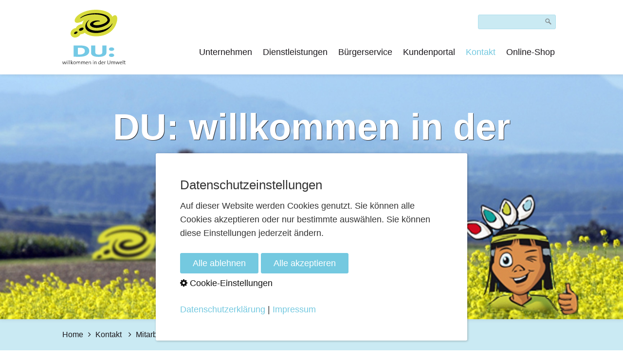

--- FILE ---
content_type: text/html
request_url: https://www.du-willkommen.de/gewissenhaft.html
body_size: 8975
content:
<!DOCTYPE html> <html prefix="og: https://ogp.me/ns#" class="no-js responsivelayout supportsbreakout" lang="de" data-zpdebug="false" data-ptr="" data-pagename="Gewissenhaft / Liquidität"> <head> <meta http-equiv="content-type" content="text/html; charset=utf-8"> <meta name="viewport" content="width=device-width, initial-scale=1.0"> <meta name="description" content=""> <meta name="keywords" content=""> <meta name="generator" content="Zeta Producer 16.8.7.0, ZP16P, 13.03.2025 15:11:34"> <meta name="robots" content="index, follow"> <title>Gewissenhaft / Liquidit&#228;t</title> <meta property="og:type" content="website"> <meta property="og:title" content="Gewissenhaft / Liquidit&#228;t"> <meta property="og:description" content=""> <meta property="og:url" content="https://www.du-willkommen.de/gewissenhaft.html"> <meta property="twitter:card" content="summary_large_image"> <meta property="twitter:title" content="Gewissenhaft / Liquidit&#228;t"> <meta property="twitter:description" content=""> <script>document.documentElement.className=document.documentElement.className.replace(/no-js/g,"js")</script> <link rel="stylesheet" href="assets/bundle.css?v=638959483510121532"> <link rel="stylesheet" href="assets/bundle-print.css?v=638959482828996587" media="print"> <script src="assets/bundle.js?v=638959483510121532"></script> <link rel="canonical" href="https://www.du-willkommen.de/gewissenhaft.html"> <link rel="preload" href="assets/fonts/fontawesome-webfont.woff2?v=4.7.0" as="font" type="font/woff2" crossorigin> <style>.navbar{box-shadow:0 0 8px 0 rgba(26,23,27,0.15)!important}.navbar.noheader{margin-bottom:0}.navbar ul.nav{margin-right:0!important}.navbar ul.nav>li:hover>a,.navbar ul.nav>li li:hover>a{color:#74c9e0}.navbar ul.nav ul.dropdown-menu{font-size:.9em;border:0;color:#1a171b!important;background:#fff;border-radius:3px;box-shadow:0 5px 15px rgba(26,23,27,0.10)}.navbar ul.nav ul.dropdown-menu a{color:#1a171b}.navbar ul.nav>li.dropdown.open.active>a:hover{color:#74c9e0;background-color:transparent;border-color:transparent}.navbar ul.nav ul.dropdown-menu ul.dropdown-menu{font-size:1.0em}.navbar ul.nav ul.dropdown-menu ul.dropdown-menu ul.dropdown-menu,.navbar ul.nav ul.dropdown-menu ul.dropdown-menu a:after{display:none}@media(max-width:979px){.navbar ul.nav{margin-top:10px;margin-left:5px;width:calc(100% - 20px)}.navbar-inner .nav-collapse.in.collapse ul.nav li a,.navbar-inner .nav-collapse.in.collapse ul.nav li a:hover{color:#1a171b;font-weight:normal}}.navbar-inner button.btn-navbar,.navbar-inner button.btn-navbar:hover{margin-top:57px!important;padding:8px 15px;font-size:1em;height:inherit;line-height:normal;color:#fff;border:0;background-color:#74c9e0;border-radius:3px}#searchform{position:absolute;right:10px!important}#searchform #searchfield,#searchform:hover #searchfield,#searchform:focus #searchfield,#searchfield:hover,#searchfield:focus{width:auto;min-width:50px;max-width:120px;padding:4px 28px 4px 10px;color:#1a171b!important;border-radius:3px;box-shadow:none}#searchform:focus #searchfield,#searchfield:focus{box-shadow:1px 1px 2px 0 rgba(26,23,27,0.15)!important}@media(max-width:979px){#searchform{margin-top:0!important;right:0!important}#searchform #searchfield,#searchform:hover #searchfield,#searchform:focus #searchfield,#searchfield:hover,#searchfield:focus{width:100%;min-width:auto;max-width:auto}}.SO-SiteSearchForm,.zpwSuche .rescount{display:none}.SO-SiteSearchResult,.zpshopsearchresults.extended .searchresult{margin-top:1.5em}.SO-SiteSearchResult h3,.zpshopsearchresults.extended .searchresult div.resultinfo h3{font-size:21px}#header{margin-bottom:0;box-shadow:0 0 8px 0 rgba(26,23,27,0.15)!important}@media(min-width:1055px){#headslider div.flex-caption{position:absolute;top:50%;left:50%;transform:translate(-50%,-50%)}}.breadcrumb{margin-bottom:60px;padding:20px 15px;box-shadow:-999px 0 0 0 #CAEAF3,999px 0 0 0 #CAEAF3;border-radius:0}.breadcrumb span.divider{padding:0 5px}.responsivelayout.supportsbreakout .zpContainer{padding-bottom:30px!important}.responsivelayout.supportsbreakout .zpContainer.zpBreakout{padding-top:60px!important;padding-bottom:60px!important}.content .articlearea p:last-child,.content .articlearea.zpwBild{margin-bottom:10px}a.button,input.button{margin-bottom:0;background-image:none;border-radius:3px}.zpshoparticle .zpProduct .price{margin-top:30px}#layoutsitemap{border:0}#layoutsitemap .container{padding-top:60px;padding-left:15px;padding-right:15px;padding-bottom:30px}#layoutsitemap div.sitemap-item{margin-bottom:30px}#layoutsitemap .sitemap-item ul ul{display:none}#xmenu,#footerinfo{margin:10px 0}#consent{bottom:20px!important;padding:50px!important;border:0!important;border-radius:3px!important;background-color:#fff!important;box-shadow:1px 1px 4px rgba(0,0,0,0.25)!important;font-size:1.1em!important;line-height:1.6em!important}@media(max-width:667px){#consent{bottom:0!important;padding:30px!important}}#consent h3{font-size:1.5em!important}#consent h4{font-size:1em!important}#consent p.center{text-align:left!important}#consent a{color:#74c9e0!important}#consent div.buttons,#consent #zpconsentlinks{text-align:left!important}#consent button{padding:10px 25px!important;border-radius:3px!important;border:1px solid #74c9e0!important;font-size:1em!important}@media(max-width:500px){#consent button{display:block;margin-bottom:5px}}#consent button,#consent button:hover{border:1px solid #74c9e0!important}#consent div.buttons a.settings{color:#101010!important}#consent div.cat{padding:25px!important;border-radius:3px!important;background-color:#f5f5f5!important}#consent .consent:not(.consentcategory) div,#consent div.cat div{border-radius:3px!important}#consent .switch .slider{background-color:#d42535!important}#consent .switch input:checked+.slider{background-color:#74c9e0!important}#consent #zpconsentlinks{font-size:inherit!important}#consent a.close:hover{background-color:transparent!important}#consenttoggle{display:none!important}.zpconsentinfo{padding:50px!important;background-color:#fafafa!important}.zpconsentinfo a.button.activate{background-color:#74c9e0!important}.zpconsentinfo a.button.activate:hover{filter:none}</style> <link class="zpfaviconmeta" rel="icon" type="image/svg+xml" href="media/images/favicons/favicon.svg"> <link class="zpfaviconmeta" rel="shortcut icon" type="image/x-icon" href="media/images/favicons/favicon.ico"> <link class="zpfaviconmeta" rel="icon" type="image/png" sizes="32x32" href="media/images/favicons/favicon-32x32.png"> <link class="zpfaviconmeta" rel="icon" type="image/png" sizes="16x16" href="media/images/favicons/favicon-16x16.png"> <link class="zpfaviconmeta" rel="apple-touch-icon" sizes="180x180" href="media/images/favicons/apple-touch-icon.png"> <link class="zpfaviconmeta" rel="manifest" href="site.webmanifest"> <meta class="zpfaviconmeta" name="msapplication-config" content="browserconfig.xml"> <meta class="zpfaviconmeta" name="msapplication-TileColor" content="#ffffff"> <meta class="zpfaviconmeta" name="theme-color" content="#ffffff"> <style>#searchform{position:absolute;z-index:1;right:0}.navbar ul.nav{margin-right:40px}@media(max-width:979px){#searchform{width:100%;padding:0 15px;position:relative;left:auto;right:auto;top:auto;box-sizing:border-box}#searchfield{max-width:100%!important;width:100%;height:30px;float:none;margin:0;position:relative;box-sizing:border-box}#searchform:hover #searchfield,#searchform:focus #searchfield,#searchfield:hover,#searchfield:focus{width:inherit;min-width:inherit;padding:inherit}#searchbutton{right:21px}}</style> <script>function placeFooter(){$z(window).height()>$z("body").outerHeight(!0)&&$z(".contentcontainer").height($z(".contentcontainer").height()+($z(window).height()-$z("body").outerHeight(!0)))}$z(window).on("load",function(){});var winWidth=$z(window).width(),winHeight=$z(window).height();$z(window).on("resize",function(){var n=$z(window).width(),t=$z(window).height();(winWidth!==n||winHeight!==t)&&($z(".contentcontainer").css("height",""),placeFooter());winWidth=n;winHeight=t})</script> </head> <body data-pageid="423" id="stripe-responsive" class="notouch menuright"> <a href="#zpMainContent" class="zp-skiplink">Zum Hauptinhalt springen</a> <a id="top"></a> <div class="headerwrap"> <div class="navbar noshadow"> <div class="navbar-inner"> <div class="container"> <a class="brand" href="index.html"><img src="assets/logo.svg" width="130" height="113" alt="index.html" title="Du: willkommen in der Umwelt Dein Müll ist wertvoll"></a> <button type="button" class="btn btn-navbar txt" data-toggle="collapse" data-target=".nav-collapse"> Menü </button> <div class="nav-collapse collapse"> <script>function getParameterByNamesearchform(n){n=n.replace(/[\[]/,"\\[").replace(/[\]]/,"\\]");var i="[\\?&]"+n+"=([^&#]*)",r=new RegExp(i),t=r.exec(window.location.search);return t==null?"":decodeURIComponent(t[1].replace(/\+/g," "))}function encode_htmlsearchform(n){return n=typeof n!="undefined"?n:"",n=n.replace(/</g,"&lt;"),n=n.replace(/>/g,"&gt;"),n=n.replace(/"/g,"&quot;"),n=n.replace(/'/g,"&#x27;"),n=n.replace(/\//g,"&#x2F;"),n=n.replace(/\[\$/g,""),n.replace(/\$\]/g,"")}function searchsearchform(){var n="searchform";return document.getElementById(n).q.value==""?!1:$z.trim(document.getElementById(n).q.value).length===0?(alert("Bitte geben Sie einen Suchbegriff ein."),!1):void 0}</script> <form id="searchform" name="searchengine1" onsubmit="return searchsearchform()" action="suche.php" method="get" class="pull-right"> <input id="searchfield" class="search-query pull-right typetext" type="text" name="q" title="Suche" placeholder="" aria-label="Suchbegriff"> <input id="searchbutton" class="zpsearchbutton" type="image" name="submit" src="assets/stock-images/magnifier.png" alt="Suchen" title="Suchen" aria-label="Suchen"> </form> <script>$(document).ready(function(){var n=getParameterByNamesearchform("q");n&&(document.getElementById("searchform").q.value=n,document.getElementById("zpsearchengine").q2.value=n,document.getElementById("zpsearchengine").q2.focus())})</script> <ul class="zpmarkactive default nav nav-pills touchhovermenu clickhovermenu out" data-breakpointmobilemenu="979" role="menu"><li class="zpnodefaults haschilds dropdown" role="menuitem"><a aria-haspopup="true" aria-expanded="false" href="unternehmen.html" data-isredirected="false">Unternehmen</a><ul class="dropdown-menu"><li class="zpnodefaults dropdown" role="menuitem"><a href="standorte.html" data-isredirected="false">Standorte</a></li><li class="zpnodefaults dropdown" role="menuitem"><a href="oeffnungszeiten.html" data-isredirected="false">Öffnungszeiten</a></li><li class="zpnodefaults dropdown" role="menuitem"><a href="pressemitteilungen.html" data-isredirected="false">Neuigkeiten</a></li><li class="zpnodefaults dropdown" role="menuitem"><a href="du-willkommen.html" data-isredirected="false">DU: Will kommen</a></li><li class="zpnodefaults haschilds dropdown-submenu" role="menuitem"><a aria-haspopup="true" aria-expanded="false" href="stellenangebote.html" data-isredirected="false">Karriere</a><ul class="dropdown-menu"><li class="zpnodefaults dropdown" role="menuitem"><a href="stellenangebote-01.html" data-isredirected="false">Stellenangebote</a></li><li class="zpnodefaults dropdown" role="menuitem"><a href="ausbildung.html" data-isredirected="false">Ausbildung</a></li></ul></li><li class="zpnodefaults dropdown" role="menuitem"><a href="kooperation.html" data-isredirected="false">Kooperation</a></li><li class="zpnodefaults dropdown" role="menuitem"><a href="film.html" data-isredirected="false">Referenzen</a></li><li class="zpnodefaults dropdown" role="menuitem"><a href="soziales-engagement.html" data-isredirected="false">Soziales Engagement</a></li></ul></li><li class="zpnodefaults haschilds dropdown" role="menuitem"><a aria-haspopup="true" aria-expanded="false" href="Industrie_und_Gewerbeentsorgung.html" data-isredirected="true">Dienstleistungen</a><ul class="dropdown-menu"><li class="zpnodefaults dropdown" role="menuitem"><a href="Industrie_und_Gewerbeentsorgung.html" data-isredirected="false">Industrie, Gewerbe</a></li><li class="zpnodefaults dropdown" role="menuitem"><a href="umschlaghalle.html" data-isredirected="false">WertstoffEmpfang</a></li><li class="zpnodefaults haschilds dropdown-submenu" role="menuitem"><a aria-haspopup="true" aria-expanded="false" href="containerdienst.php" data-isredirected="false">Containerdienst</a><ul class="dropdown-menu"><li class="zpnodefaults dropdown" role="menuitem"><a href="gewerbeabfall.php" data-isredirected="false">gemischte (brennbare) Abfälle nach Gewicht</a></li><li class="zpnodefaults dropdown" role="menuitem"><a href="gemischte-brennbare-abfaelle.php" data-isredirected="false">gemischte (brennbare) Abfälle pauschale Abrechnung</a></li><li class="zpnodefaults dropdown" role="menuitem"><a href="gewerbeabfall-01.php" data-isredirected="false">Bauschutt nach Gewicht</a></li><li class="zpnodefaults dropdown" role="menuitem"><a href="bauschutt-nach-gewicht.php" data-isredirected="false">Bauschutt pauschal</a></li><li class="zpnodefaults dropdown" role="menuitem"><a href="gemischte-bau.php" data-isredirected="false">Baumischabfall nach Gewicht</a></li><li class="zpnodefaults dropdown" role="menuitem"><a href="baumischabfall-pauschal.php" data-isredirected="false">Baumischabfall pauschal</a></li><li class="zpnodefaults dropdown" role="menuitem"><a href="kranbare-container.html" data-isredirected="false">Kranbare Container</a></li><li class="zpnodefaults dropdown" role="menuitem"><a href="polterabend.php" data-isredirected="false">Poltercontainer</a></li></ul></li><li class="zpnodefaults dropdown" role="menuitem"><a href="sonderabfall.html" data-isredirected="false">Sonderabfall</a></li><li class="zpnodefaults dropdown" role="menuitem"><a href="schrott-und-metalle.html" data-isredirected="false">Schrott und Metalle</a></li><li class="zpnodefaults dropdown" role="menuitem"><a href="gastronomie.html" data-isredirected="false">Gastronomie</a></li><li class="zpnodefaults dropdown" role="menuitem"><a href="aktenvernichtung-01.html" data-isredirected="false">Aktenvernichtung</a></li><li class="zpnodefaults dropdown" role="menuitem"><a href="datenvernichtung.html" data-isredirected="false">Datenvernichtung</a></li><li class="zpnodefaults haschilds dropdown-submenu" role="menuitem"><a aria-haspopup="true" aria-expanded="false" href="Abfaelle.html" data-isredirected="false">Abfälle von A-Z</a><ul class="dropdown-menu"><li class="zpnodefaults dropdown" role="menuitem"><a href="speisereste.html" data-isredirected="false">Speisereste</a></li><li class="zpnodefaults dropdown" role="menuitem"><a href="kunststoff.html" data-isredirected="false">Kunststoff</a></li><li class="zpnodefaults dropdown" role="menuitem"><a href="bauschutt.html" data-isredirected="false">Bauschutt</a></li><li class="zpnodefaults dropdown" role="menuitem"><a href="altpapier.html" data-isredirected="false">Altpapier</a></li></ul></li><li class="zpnodefaults dropdown" role="menuitem"><a href="http://du-gut-pflanzenkohle.de" data-isredirected="true" target="_blank" rel="noopener" aria-label="Open link in new tab/window">Pflanzenkohle</a></li><li class="zpnodefaults dropdown" role="menuitem"><a href="r-s-vertriebskontor-gmbh.html" data-isredirected="false">Streusalzhandel</a></li></ul></li><li class="zpnodefaults haschilds dropdown" role="menuitem"><a aria-haspopup="true" aria-expanded="false" href="buergerservice.html" data-isredirected="false">Bürgerservice</a><ul class="dropdown-menu"><li class="zpnodefaults dropdown" role="menuitem"><a href="papierTonnenTermine-01.php" data-isredirected="false">PapierTonne</a></li><li class="zpnodefaults dropdown" role="menuitem"><a href="hausmuelltermine.html" data-isredirected="false">Termine</a></li><li class="zpnodefaults dropdown" role="menuitem"><a href="altpapiersammlung.html" data-isredirected="false">Altpapiersammlung</a></li><li class="zpnodefaults dropdown" role="menuitem"><a href="problemstofftermine.html" data-isredirected="false">Sonderabfall</a></li></ul></li><li class="zpnodefaults dropdown" role="menuitem"><a href="http://container.du-willkommen.de/orders/complete" data-isredirected="true" target="_blank" rel="noopener" aria-label="Open link in new tab/window">Kundenportal</a></li><li class="zpnodefaults haschilds dropdown" role="menuitem"><a aria-haspopup="true" aria-expanded="false" href="kontakt.html" data-isredirected="false">Kontakt</a><ul class="dropdown-menu"><li class="zpnodefaults haschilds dropdown-submenu" role="menuitem"><a aria-haspopup="true" aria-expanded="false" href="macher-01.html" data-isredirected="true">Mitarbeiter</a><ul class="dropdown-menu"><li class="zpnodefaults dropdown" role="menuitem"><a href="macher-01.html" data-isredirected="false">Macher</a></li><li class="zpnodefaults dropdown" role="menuitem"><a href="offenes-ohr.html" data-isredirected="false">Offenes Ohr</a></li><li class="zpnodefaults dropdown" role="menuitem"><a href="problemloeser-01.html" data-isredirected="false">Problemlöser</a></li><li class="zpnodefaults dropdown" role="menuitem"><a href="umweltspezialisten.html" data-isredirected="false">Spezialisten</a></li><li class="zpnodefaults dropdown" role="menuitem"><a class="active" href="gewissenhaft.html" data-isredirected="false">Gewissenhaft / Liquidität</a></li><li class="zpnodefaults dropdown" role="menuitem"><a href="wertstoffempfang.html" data-isredirected="false">Wertstoffempfang</a></li><li class="zpnodefaults dropdown" role="menuitem"><a href="umweltmanagement.html" data-isredirected="false">Umweltmanagement</a></li><li class="zpnodefaults dropdown" role="menuitem"><a href="neugierig.html" data-isredirected="false">Neugierig</a></li></ul></li><li class="zpnodefaults dropdown" role="menuitem"><a href="kontaktformular.html" data-isredirected="false">Kontaktformular</a></li><li class="zpnodefaults dropdown" role="menuitem"><a href="anfahrtsskizze.html" data-isredirected="false">Anfahrt</a></li><li class="zpnodefaults dropdown" role="menuitem"><a href="impressum.html" data-isredirected="false">Impressum</a></li><li class="zpnodefaults dropdown" role="menuitem"><a href="datenschutzerklaerung.html" data-isredirected="false">Datenschutz</a></li><li class="zpnodefaults dropdown" role="menuitem"><a href="agb-s.html" data-isredirected="false">AGB´s</a></li></ul></li><li class="zpnodefaults haschilds dropdown" role="menuitem"><a aria-haspopup="true" aria-expanded="false" href="bestellservice.html" data-isredirected="true">Online-Shop</a><ul class="dropdown-menu"><li class="zpnodefaults dropdown" role="menuitem"><a href="bestellservice.html" data-isredirected="false">Bestellservice</a></li><li class="zpnodefaults dropdown" role="menuitem"><a href="warenkorb.php" data-isredirected="false">Warenkorb</a></li></ul></li></ul> <script>$z(document).ready(function(){$z("ul.zpmarkactive.default li a.active").parents("li").each(function(n){var t=this;n>0&&$z(t).addClass("open");$z(t).addClass("active")});$z("ul.zpmarkactive.default").removeClass("zpmarkactive")})</script> </div> </div> </div> </div> <div id="header" class="fullwidth"> <div class="row-fluid"> <a id="a1916"></a> <div id="headerslider" class="flexslider"> <div class="flex-container"> <ul class="slides"> <li class="first"> <img loading="lazy" src="media/images/du_internet_bilder_15-large.jpg" width="1731" height="680" class="zpfocal" data-focus-x="50" data-focus-y="50" data-image-w="1731" data-image-h="680" alt=""> <div class="flex-caption"> <h2 style="">DU: willkommen in der Umwelt</h2> </div> </li> </ul> </div> </div> <script>$z(document).ready(function(){function i(){$z("#headerslider .flex-container").flexslider({useCSS:r,keyboard:!0,itemMargin:0,animation:"fade",controlsContainer:"#headerslider.flexslider",slideshow:t,slideshowSpeed:7e3,directionNav:!1,touch:!1,controlNav:!1,randomize:!1,pauseOnHover:!0,smoothHeight:!0,start:function(){focalImages()},prevText:"zur&#252;ck",nextText:"weiter"});$z("#headerslider.flexslider").addClass("inited")}var r=!1,t=!1,n;$z("body").hasClass("zpreducemotion")&&!1&&(t=!1);$z("#headerslider .flex-container ul.slides li img").length>0?$z("#headerslider .flex-container ul.slides li img").first().one("load",i).each(function(){this.complete&&$z(this).trigger("load")}):i();$z("#headerslider .flex-container").on("resize",function(n){n.stopPropagation()});n=null;$z(window).on("resize",function(){clearTimeout(n);n=setTimeout(function(){var t=$z("#headerslider .flex-container").data("flexslider");debug.log("Resizing Slider: ",t);t&&($z(t).css("height",""),t.trigger("resize"));clearTimeout(n)},400)});$z("#headerslider .flex-container ul.slides li[data-clickurl]").css("cursor","pointer");$z("#headerslider .flex-container ul.slides li[data-clickurl]").on("click",function(n){var t;if(n.target?t=n.target:n.srcElement&&(t=n.srcElement),t.nodeName!="A")return $z(this).data("clicktarget")?window.open($z(this).data("clickurl"),$z(this).data("clicktarget")):window.location=$z(this).data("clickurl"),n.preventDefault,!1})})</script> </div> </div> </div> <div class="container contentcontainer zpgrid"> <div class="row-fluid"> <div> <ul class="breadcrumb zpnodefaults" itemscope="" itemtype="https://schema.org/BreadcrumbList"> <li><a href='index.html'>Home</a><span class='divider'><i class='fa fa-angle-right' aria-hidden='true'></i></span></li> <li itemprop="itemListElement" itemscope="" itemtype="https://schema.org/ListItem"><a itemprop="item" href="kontakt.html"><span itemprop="name">Kontakt</span><meta itemprop="position" content="0"></a> <span class="divider"><i class='fa fa-angle-right' aria-hidden='true'></i></span></li> <li itemprop="itemListElement" itemscope="" itemtype="https://schema.org/ListItem"><a itemprop="item" href="macher-01.html"><span itemprop="name">Mitarbeiter</span><meta itemprop="position" content="1"></a> <span class="divider"><i class='fa fa-angle-right' aria-hidden='true'></i></span></li> <li itemprop="itemListElement" itemscope="" itemtype="https://schema.org/ListItem"><a itemprop="item" href="gewissenhaft.html" style="pointer-events: none; color: inherit; text-decoration: none; border: 0;"><span itemprop="name">Gewissenhaft / Liquidität</span><meta itemprop="position" content="2"></a></li> </ul> </div> </div> <div class="row-fluid"> <div class="span12 content"> <div class="articles"> <div id="zpMainContent" class="zparea " data-numcolumns="12" data-areaname="Standard" data-pageid="423"> <div id="container_1356" class="zpContainer first last " data-zpeleel="container" data-zpleid="1356"> <div class="zpRow standard " data-row-id="981"> <div class="zpColumn odd zpColumnWidth1 c12 first last" style="" data-column-id="1236"> <div class="zpColumnItem"> <div id="a2033" data-article-id="2033" data-zpleid="2033" class="articlearea zpwText"> <h1 data-zpfieldname="headline">Gewissenhaft - Liquidität bei DU: Willkommen in der Umwelt</h1> </div> </div> </div> </div> <div class="zpRow standard " data-row-id="136"> <div class="zpColumn odd zpColumnWidth2 c6 first" style="" data-column-id="136"> <div class="zpColumnItem"> <div id="a1352" data-article-id="1352" data-zpleid="1352" class="articlearea zpwText"> <h2 data-zpfieldname="headline">Sandra Lenz</h2> <p><strong>Abteilungsleiterin Faktura, Waage und Callcenter</strong></p> <p>Assistenz GL<br>Tel. (0 71 61) 9 99 10 - 52<br>email <a href="mailto:Sandra.Lenz@du-willkommen.de">Sandra.Lenz@du-willkommen.de</a></p> </div> </div> </div> <div class="zpColumn even zpColumnWidth2 c6 last" style="" data-column-id="1254"> <div class="zpColumnItem"> <div id="a1356" data-article-id="1356" data-zpleid="1356" class="articlearea zpwText"> <h2 style="text-align:left;" data-zpfieldname="headline">Sandra Linsmeier</h2> <p><strong>Controlling</strong></p> <p>Tel. (0 71 61) 9&nbsp;99 10 - 54<br>email <a href="mailto:Sandra.Linsmeier@du-willkommen.de">Sandra.Linsmeier@du-willkommen.de</a></p> </div> </div> </div> </div> <div class="zpRow standard " data-row-id="137"> <div class="zpColumn odd zpColumnWidth2 c6 first" style="" data-column-id="137"> <div class="zpColumnItem"> <div id="a1355" data-article-id="1355" data-zpleid="1355" class="articlearea zpwText"> <h2 style="text-align:left;" data-zpfieldname="headline">Helena Borger</h2> <p><strong>Fakturierung</strong></p> <p>Auftragsbearbeitung, Auftragsabrechnung</p> <p> </p><p>Tel. (0 71 61) 9 82 50 - 14</p> <p>email <a href="mailto:Helena.Borger@du-willkommen.de">Helena.Borger@du-willkommen.de</a></p> </div> </div> </div> <div class="zpColumn even zpColumnWidth2 c6 last" style="" data-column-id="2343"> <div class="zpColumnItem"> <div id="a3497" data-article-id="3497" data-zpleid="3497" class="articlearea zpwText"> <h2 data-zpfieldname="headline">Sandra Vida</h2> <p><strong>Fakturierung</strong></p> <p>Auftragsbearbeitung, Auftragsabrechnung</p> <p> </p><p>Tel. (0 71 61) 9 82 50 - 34</p> <p>email <a href="mailto:Sandra.Vida@du-willkommen.de">Sandra.Vida@du-willkommen.de</a></p> </div> </div> </div> </div> <div class="zpRow standard " data-row-id="1687"> <div class="zpColumn odd zpColumnWidth2 c6 first" style="" data-column-id="2451"> <div class="zpColumnItem"> <div id="a3946" data-article-id="3946" data-zpleid="3946" class="articlearea zpwText"> <h2 data-zpfieldname="headline">Sieglinde Huschka</h2> <p><strong>Fakturierung</strong></p><p>Auftragsbearbeitung, Auftragsabrechnung</p><p>Tel. (0 71 61) 9 99 10 -21</p><p>email <a href="mailto:Sieglinde.Huschka@du-willkommen.de" aria-label="Open link in new tab/window">Sieglinde.Huschka@du-willkommen.de</a></p><p><br></p> </div> </div> </div> <div class="zpColumn even zpColumnWidth2 c6 last" style="" data-column-id="2353"> <div class="zpColumnItem"> <div id="a2754" data-article-id="2754" data-zpleid="2754" class="articlearea zpwText"> <h2 data-zpfieldname="headline">Lydia Müller</h2> <p><strong>Buchhaltung und Personal bei Fetzer</strong></p> <p>Tel. (0 71 61) 9 82 50-12</p> <p>email <a href="mailto:Lydia.Mueller@du-willkommen.de">Lydia.Mueller@du-willkommen.de</a></p> </div> </div> </div> </div> <div class="zpRow standard " data-row-id="1686"> <div class="zpColumn odd zpColumnWidth2 c6 first" style="" data-column-id="2345"> <div class="zpColumnItem"> <div id="a3861" data-article-id="3861" data-zpleid="3861" class="articlearea zpwText"> <h2 data-zpfieldname="headline">Leana Pelke</h2> <p><strong>Fakturierung</strong></p> <p>Auftragsbearbeitung, Auftragsabrechnung </p><p>Tel. (0 71 61) 9 82 50 -16</p> <p>email <a href="mailto:Leana.Pelke@du-willkommen.de">Leana.Pelke@du-willkommen.de</a></p> </div> </div> </div> <div class="zpColumn even zpColumnWidth2 c6 last" style="" data-column-id="2450"> <div class="zpColumnItem"> <div id="a3792" data-article-id="3792" data-zpleid="3792" class="articlearea zpwText"> <h2 data-zpfieldname="headline">Jennifer Schmid</h2> <p><strong>Fakturierung</strong></p> <p>Auftragsbearbeitung, Eingangsrechnungen</p> <p>Tel. (0 71 61) 9&nbsp;99 10 - 30</p> <p>email <a href="mailto:Jennifer.Schmid@du-willkommen.de">Jennifer.Schmid@du-willkommen.de</a></p> </div> </div> </div> </div> </div> </div> </div> </div> </div> </div> <div class="fullwidth" id="layoutsitemap"> <div class="container sitemap"> <div class="row-fluid"> <div class="sitemap-item"> <a href="unternehmen.html"><span style="font-weight:bold">Unternehmen</span></a> <ul> <li class="zpnodefaults"> <a href="standorte.html">Standorte</a> </li> <li class="zpnodefaults"> <a href="oeffnungszeiten.html">Öffnungszeiten</a> </li> <li class="zpnodefaults"> <a href="pressemitteilungen.html">Neuigkeiten</a> </li> <li class="zpnodefaults"> <a href="du-willkommen.html">DU: Will kommen</a> </li> <li class="zpnodefaults haschilds"> <a href="stellenangebote.html">Karriere</a> <ul> <li class="zpnodefaults"> <a href="stellenangebote-01.html">Stellenangebote</a> </li> <li class="zpnodefaults"> <a href="ausbildung.html">Ausbildung</a> </li> </ul> </li> <li class="zpnodefaults"> <a href="kooperation.html">Kooperation</a> </li> <li class="zpnodefaults"> <a href="film.html">Referenzen</a> </li> <li class="zpnodefaults"> <a href="soziales-engagement.html">Soziales Engagement</a> </li> </ul> </div> <div class="sitemap-item"> <a href="Industrie_und_Gewerbeentsorgung.html"><span style="font-weight:bold">Dienstleistungen</span></a> <ul> <li class="zpnodefaults"> <a href="Industrie_und_Gewerbeentsorgung.html">Industrie, Gewerbe</a> </li> <li class="zpnodefaults"> <a href="umschlaghalle.html">WertstoffEmpfang</a> </li> <li class="zpnodefaults haschilds"> <a href="containerdienst.php">Containerdienst</a> <ul> <li class="zpnodefaults"> <a href="gewerbeabfall.php">gemischte (brennbare) Abfälle nach Gewicht</a> </li> <li class="zpnodefaults"> <a href="gemischte-brennbare-abfaelle.php">gemischte (brennbare) Abfälle pauschale Abrechnung</a> </li> <li class="zpnodefaults"> <a href="gewerbeabfall-01.php">Bauschutt nach Gewicht</a> </li> <li class="zpnodefaults"> <a href="bauschutt-nach-gewicht.php">Bauschutt pauschal</a> </li> <li class="zpnodefaults"> <a href="gemischte-bau.php">Baumischabfall nach Gewicht</a> </li> <li class="zpnodefaults"> <a href="baumischabfall-pauschal.php">Baumischabfall pauschal</a> </li> <li class="zpnodefaults"> <a href="kranbare-container.html">Kranbare Container</a> </li> <li class="zpnodefaults"> <a href="polterabend.php">Poltercontainer</a> </li> </ul> </li> <li class="zpnodefaults"> <a href="sonderabfall.html">Sonderabfall</a> </li> <li class="zpnodefaults"> <a href="schrott-und-metalle.html">Schrott und Metalle</a> </li> <li class="zpnodefaults"> <a href="gastronomie.html">Gastronomie</a> </li> <li class="zpnodefaults"> <a href="aktenvernichtung-01.html">Aktenvernichtung</a> </li> <li class="zpnodefaults"> <a href="datenvernichtung.html">Datenvernichtung</a> </li> <li class="zpnodefaults haschilds"> <a href="Abfaelle.html">Abfälle von A-Z</a> <ul> <li class="zpnodefaults"> <a href="speisereste.html">Speisereste</a> </li> <li class="zpnodefaults"> <a href="kunststoff.html">Kunststoff</a> </li> <li class="zpnodefaults"> <a href="bauschutt.html">Bauschutt</a> </li> <li class="zpnodefaults"> <a href="altpapier.html">Altpapier</a> </li> </ul> </li> <li class="zpnodefaults"> <a href="http://du-gut-pflanzenkohle.de" target="_blank" rel="noopener" aria-label="Open link in new tab/window">Pflanzenkohle</a> </li> <li class="zpnodefaults"> <a href="r-s-vertriebskontor-gmbh.html">Streusalzhandel</a> </li> </ul> </div> <div class="sitemap-item"> <a href="buergerservice.html"><span style="font-weight:bold">Bürgerservice</span></a> <ul> <li class="zpnodefaults"> <a href="papierTonnenTermine-01.php">PapierTonne</a> </li> <li class="zpnodefaults"> <a href="hausmuelltermine.html">Termine</a> </li> <li class="zpnodefaults"> <a href="altpapiersammlung.html">Altpapiersammlung</a> </li> <li class="zpnodefaults"> <a href="problemstofftermine.html">Sonderabfall</a> </li> </ul> </div> <div class="sitemap-item"> <a href="http://container.du-willkommen.de/orders/complete" target="_blank" rel="noopener" aria-label="Open link in new tab/window"><span style="font-weight:bold">Kundenportal</span></a> </div> <div class="sitemap-item"> <a href="kontakt.html"><span style="font-weight:bold">Kontakt</span></a> <ul> <li class="zpnodefaults haschilds active"> <a href="macher-01.html">Mitarbeiter</a> <ul> <li class="zpnodefaults"> <a href="macher-01.html">Macher</a> </li> <li class="zpnodefaults"> <a href="offenes-ohr.html">Offenes Ohr</a> </li> <li class="zpnodefaults"> <a href="problemloeser-01.html">Problemlöser</a> </li> <li class="zpnodefaults"> <a href="umweltspezialisten.html">Spezialisten</a> </li> <li class="zpnodefaults active"> <a class="active" href="gewissenhaft.html">Gewissenhaft / Liquidität</a> </li> <li class="zpnodefaults"> <a href="wertstoffempfang.html">Wertstoffempfang</a> </li> <li class="zpnodefaults"> <a href="umweltmanagement.html">Umweltmanagement</a> </li> <li class="zpnodefaults"> <a href="neugierig.html">Neugierig</a> </li> </ul> </li> <li class="zpnodefaults"> <a href="kontaktformular.html">Kontaktformular</a> </li> <li class="zpnodefaults"> <a href="anfahrtsskizze.html">Anfahrt</a> </li> <li class="zpnodefaults"> <a href="impressum.html">Impressum</a> </li> <li class="zpnodefaults"> <a href="datenschutzerklaerung.html">Datenschutz</a> </li> <li class="zpnodefaults"> <a href="agb-s.html">AGB´s</a> </li> </ul> </div> <div class="sitemap-item"> <a href="bestellservice.html"><span style="font-weight:bold">Online-Shop</span></a> <ul> <li class="zpnodefaults"> <a href="bestellservice.html">Bestellservice</a> </li> <li class="zpnodefaults"> <a href="warenkorb.php">Warenkorb</a> </li> </ul> </div> </div> </div> </div> <div class="fullwidth" id="footer"> <div class="container footer"> <div class="row-fluid"> <div id="xmenu" class=""> <a class="xmenulink" href="zertifikate.html">Zertifikate</a> <a class="xmenulink" href="impressum.html">Impressum</a> <a class="xmenulink" href="datenschutzerklaerung.html">Datenschutz</a> <a class="xmenulink" href="https://schwarz-gruppe.integrityline.app/" target="_blank" rel="noopener">Hinweisgebersystem</a> </div> <div id="footerinfo"> &copy; 2025 Du: willkommen in der Umwelt </div> <div style="clear:both;"></div> </div> </div> </div> <script>$z(document).ready(function(){$z("body #searchform").on("hover",function(){$z("#searchfield").trigger("focus")});$z("body.touch #searchbutton").each(function(){var n,t=function(){return n=i,$z("#searchfield").trigger("focus"),!1},i=function(){return n=t,!0};n=t;$z(this).on("click",function(){return n($z(this))})})});$z(window).on("load",function(){function n(){$z(".navbar .nav-collapse").css({"max-height":$z(window).height()-t+"px",overflow:"auto"})}var i=$z(".navbar").first().offset().top,t=parseInt(0+$z(".navbar").first().outerHeight());n();$z(window).on("resize",function(){n()})})</script> 
	<!--
	* Layout: Stripe Responsive (by StS)
	* $Id: default.html 2024-07-04 15:56:04 +0200 Stefan S  4bc17f77aa9311cdc2e9ea7391fd942c6cba723e $
	-->
	 <div class="zpshopbasketindicator bottomright" style="display: none;"> <a class="zpbasketindicator" title="" href="warenkorb.php"> <svg width="4438px" height="5200px" viewbox="0 0 4438 5200" version="1.1" xmlns="http://www.w3.org/2000/svg" xmlns:xlink="http://www.w3.org/1999/xlink"> <g id="basket" transform="translate(-149.000000, -107.000000)" fill-rule="nonzero"> <path d="M3833.77163,912.207452 L3418,193 C3359.03754,107.750562 3244.04368,81.7451525 3154,134 L2368,587.594714 L2368,356 L2368,307 C2368,197 2278,107 2168,107 L968,107 C858,107 768,197 768,307 L768,930.450204 C686.765997,932.69327 543.299435,935.080226 536,938 C447,967 398,1014 374,1062 L149,1512 L170,1625 C223,1916 263,2212 290,2511 C316,2803 330,3102 330,3407 C330,3712 316,4011 290,4303 C260,4643 210,4972 149,5307 L4587,5307 C4526,4972 4476,4643 4446,4303 C4420,4011 4406,3712 4406,3407 C4406,3102 4420,2803 4446,2511 C4476,2175 4525,1850 4585,1519 L4357,1062 C4333,1015 4286,967 4198,938 C4162,926 4118,916 4064,911 L3833.77163,912.207452 Z" id="basket-fill" fill-opacity="0.75" fill="#FFFFFF"></path> <path d="M1753,1307 L1681,1178 C1646.12901,1086.95423 1683.12703,982.932595 1768,934 L1792,920 L3154,134 C3244.04368,81.7451525 3359.03754,107.750562 3418,193 L4062,1307 L3831,1307 L3261,319 L3261,319 L3254,307 L3254,307 C3253.0432,306.791961 3254.04315,306.791961 3254,307 L3253,306 L3253,307 C3135.0495,374.806108 1868.11716,1105.95818 1868,1107 C1868.11716,1106.95839 1924.11417,1204.97878 1983,1307 L1753,1307 Z M3368,2678 L3368,2907 C3368,3459 2920,3907 2368,3907 C1816,3907 1368,3459 1368,2907 L1368,2680 C1306,2644 1268,2579 1268,2507 C1268,2397 1358,2307 1468,2307 C1578,2307 1668,2397 1668,2507 C1668,2579 1630,2644 1568,2680 L1568,2907 C1568,3349 1926,3707 2368,3707 C2810,3707 3168,3349 3168,2907 L3168,2678 C3106,2642 3068,2576 3068,2505 C3068,2394 3158,2305 3268,2305 C3378,2305 3468,2394 3468,2505 C3468,2576 3430,2642 3368,2678 Z M768,1307 L768,307 C768,197 858,107 968,107 L2168,107 C2278,107 2368,197 2368,307 L2368,356 L2168,472 L2168,307 L968,307 L968,1307 L768,1307 Z M374,1507 L4408,1507 L4064,911 C4118,916 4162,926 4198,938 C4286,967 4333,1015 4357,1062 L4585,1519 C4525,1850 4476,2175 4446,2511 C4420,2803 4406,3102 4406,3407 C4406,3712 4420,4011 4446,4303 C4476,4643 4526,4972 4587,5307 L149,5307 C210,4972 260,4643 290,4303 C316,4011 330,3712 330,3407 C330,3102 316,2803 290,2511 C263,2212 223,1916 170,1625 L149,1512 L374,1062 C398,1014 447,967 536,938 C546,934 557,931 568,928 L568,1139 C559,1144 554,1148 552,1152 L374,1507 Z M4349,1707 L387,1707 C431,1966 465,2228 489,2494 C516,2798 530,3102 530,3407 C530,3712 516,4016 489,4320 C465,4586 431,4848 387,5107 L4349,5107 C4305,4848 4271,4586 4247,4320 C4220,4016 4206,3712 4206,3407 C4206,3102 4220,2798 4247,2494 C4271,2228 4305,1966 4349,1707 Z" id="basket-b" fill="#333333"></path></g></svg> <span class="positions">0</span> </a> </div> <script>function updateCartIndicator(){$z.ajax({type:"GET",url:"assets/php/shop/web-api/basket.php?action=get-basket&lang=DE",timeout:3e3,success:function(n){if(n.success&&n.positions.length>0){$z(".zpshopbasketindicator").css("display","block");let t=0;for(let i=0;i<n.positions.length;i++){let r=n.positions[i];t=t+parseInt(r.Quantity)}$z(".zpshopbasketindicator > a span.positions").html(t)}},error:function(n,t,i){try{console.log("ERROR getting basket JSON. Status: "+t+" - Error: "+i)}catch(r){}}})}updateCartIndicator()</script> <script>$z(document).ready(function(){$z("#xmenu").append('<a class="xmenulink toggleconsent" href="#">Cookie-Einstellungen<\/a>')})</script> </body> </html>

--- FILE ---
content_type: image/svg+xml
request_url: https://www.du-willkommen.de/assets/logo.svg
body_size: 6243
content:
<?xml version="1.0" encoding="utf-8"?>
<!-- Generator: Adobe Illustrator 26.3.1, SVG Export Plug-In . SVG Version: 6.00 Build 0)  -->
<svg version="1.1" xmlns="http://www.w3.org/2000/svg" xmlns:xlink="http://www.w3.org/1999/xlink" x="0px" y="0px"
	 viewBox="0 0 206 177.4" style="enable-background:new 0 0 206 177.4;" xml:space="preserve">
<style type="text/css">
	.st0{fill-rule:evenodd;clip-rule:evenodd;fill:#74C9E5;}
	.st1{fill:#D7DB3C;}
	.st2{fill-rule:evenodd;clip-rule:evenodd;}
</style>
<g id="Hintergrund">
</g>
<g id="Hilfslinien_anzeigen">
</g>
<g id="Vordergrund">
	<g>
		<path class="st0" d="M168.9,148c0-3.2-3.9-5.7-8.6-5.7c-4.6,0-8.5,2.6-8.5,5.7c0,3.2,3.9,5.7,8.5,5.7
			C165.1,153.7,168.9,151.1,168.9,148z M168.9,128.2c0-3.1-3.9-5.7-8.6-5.7c-4.6,0-8.5,2.6-8.5,5.7c0,3.2,3.9,5.7,8.5,5.7
			C165.1,133.9,168.9,131.3,168.9,128.2z M143.8,138.8v-22.3h-13.3v21.2c0,5.2-3.3,8.3-11.5,8.3c-7.7,0-11.7-2.4-11.7-8v-21.6H93.7
			v23.6c0,8.3,7.9,13.4,24.5,13.4C136.1,153.5,143.8,146.9,143.8,138.8z M73.5,134.5c0,7.4-7,11.1-16.8,11.1c-2.4,0-4.8-0.1-6.1-0.2
			v-21.5c1.9-0.1,4.4-0.2,6.4-0.2C67.9,123.6,73.5,127.3,73.5,134.5z M87.8,134.1c0-12.7-11.8-17.8-29.5-17.8
			c-6.7,0-16.4,0.1-21.3,0.2v36.3c5,0.1,10.9,0.3,18.3,0.3C73.7,153.1,87.8,147.3,87.8,134.1z"/>
		<path class="st1" d="M59,79.9c-1.5,2.8-3.7,5-5.9,6.6c-3.3,2.4-13.9,7.7-21.9,0.2c-5.3-5-4.6-11.5-3.1-15.2c1.4-3.6,4-6.3,6.6-8.2
			c1.7-1.2,5.4-3.2,9.5-3.8c0.1-0.3,0.3-0.6,0.4-0.8c1.9-3.8,5-6.6,8.2-8.4c2.4-1.4,7-3.4,12-3.4c1-4.6,3.1-9,5.8-12.8
			c-1.1,0.6-2.1,1.3-3.1,1.9c-29.5,17.5-36.4-3.3-14-19.9C70.1,3.7,95.8-1.3,117.1,0.3c10.9,0.8,21.7,3.2,30.5,7.6
			c6.2,3.2,12.4,8,15.8,14.9c8.2-11.6,24.3-3.7,9.5,29.2c-11.3,22.5-33.5,32.5-54.7,34.1c-18.2,1.8-35.7-2.6-44.9-11l-0.2-0.2
			c-0.8,0.6-1.6,1.2-2.5,1.7C68.3,77.8,63.9,79.7,59,79.9z"/>
		<path class="st2" d="M101.1,47.7c10.2,8.3,47.9-3.3,46.1-15.4c-3-19.6-59.9-23.5-86-5.9c-2.7,1.8-5.1,2-0.7-1.6
			c26.2-20.8,91.2-17.3,94.3,7.9c2.2,18.4-45.5,35.3-61.6,20.6c-11-10,11.5-22.1,28.6-17.2c1.7,0.5,0.6,2.1-1.6,1.9
			C109.7,37,97.6,44.8,101.1,47.7z M161.6,46.4c-12.8,21.9-59.9,28.3-75.1,14.4c-10.8-9.9-6-19.9,0.1-25.9c2.4-2.1,0.5-1.5,0.5-1.5
			C75.6,41,69.8,57.2,80.6,67c15.3,13.9,65.1,13.8,82.1-20C163.6,45,163.2,43.6,161.6,46.4z M58.7,60c3.7-2.2,8.1-2.5,9.8-0.7
			c1.8,1.8,0.2,5.1-3.6,7.4c-3.8,2.2-8.2,2.5-9.9,0.6C53.3,65.5,55,62.2,58.7,60z M41.3,72.6c2.7-1.9,6-2.4,7.5-1.2
			c1.5,1.3,0.5,3.9-2.3,5.9c-2.7,2-6.1,2.5-7.5,1.1C37.6,77.1,38.7,74.5,41.3,72.6z"/>
		<path class="st2" d="M206,177.3v-1c-0.4,0.1-0.8,0.2-1.3,0.2c-1.1,0-1.4-0.4-1.4-2.1v-4.9h2.7v-0.9h-2.7v-3.2l-1.1,0.3v2.9h-2v0.9
			h2v5.4c0,1.8,0.5,2.5,2.2,2.5C204.9,177.4,205.5,177.3,206,177.3z M198.5,177.3v-12.8h-1.1v12.8H198.5z M193.7,171.7H189
			c0.2-1.5,1.2-2.4,2.5-2.4C192.9,169.3,193.7,170.3,193.7,171.7z M194.8,172c0-1.9-1-3.5-3.3-3.5c-2.4,0-3.8,1.9-3.8,4.5
			c0,3.1,1.4,4.5,4,4.5c1.1,0,2-0.2,2.8-0.5l-0.1-1c-0.6,0.3-1.6,0.6-2.5,0.6c-2,0-3.1-1.2-3-4h5.9
			C194.8,172.3,194.8,172.1,194.8,172z M186.6,168.6h-1.2l-1.7,5.6c-0.3,0.9-0.4,1.4-0.6,2c-0.2-0.5-0.3-0.9-0.6-2.1l-1.8-5.6h-1.3
			l-1.8,5.6c-0.2,0.7-0.4,1.4-0.6,2c-0.2-0.5-0.4-1.3-0.6-2l-1.6-5.6h-1.3l2.7,8.7h1.3l1.7-5.4c0.2-0.7,0.5-1.5,0.6-2.2
			c0.2,0.5,0.3,1.1,0.5,1.6l2.1,6h1.3L186.6,168.6z M171.4,177.3v-6c0-2-0.9-2.8-2.6-2.8c-1.8,0-2.8,1.3-3.1,2.2
			c0-0.6-0.4-2.2-2.4-2.2c-1.5,0-2.6,0.9-3.1,2.2c0.1-0.6,0.1-1.4,0.1-2h-1.1v8.7h1.1v-4.1c0-2.3,1.2-3.8,2.7-3.8
			c1.4,0,1.7,1,1.7,2.3v5.7h1.1v-4.1c0-2.4,1.3-3.8,2.8-3.8c1.3,0,1.7,0.9,1.7,2.3v5.7H171.4z M155.9,172.8v-7.4h-1.1v7.5
			c0,2.6-1.1,3.6-3.4,3.6c-2.7,0-3.3-1.5-3.3-3.2v-7.8H147v7.9c0,2,0.7,4,4.3,4C154.4,177.4,155.9,175.8,155.9,172.8z M141.1,168.5
			c-1.9-0.2-2.8,1.1-3.1,2.4c0.1-0.8,0.2-1.7,0.2-2.3H137v8.7h1.1v-3.5c0-3,0.9-4.6,2.9-4.3L141.1,168.5z M133.2,171.7h-4.7
			c0.2-1.5,1.2-2.4,2.4-2.4C132.4,169.3,133.3,170.3,133.2,171.7z M134.4,172c0-1.9-1-3.5-3.3-3.5c-2.4,0-3.8,1.9-3.8,4.5
			c0,3.1,1.4,4.5,4,4.5c1.1,0,2-0.2,2.8-0.5l-0.1-1c-0.6,0.3-1.6,0.6-2.5,0.6c-2,0-3.1-1.2-3-4h5.9
			C134.4,172.3,134.4,172.1,134.4,172z M123.7,172.8c0,1.6-0.9,3.7-2.7,3.7c-1.5,0-2.2-1.2-2.2-3.3c0-2.7,1.2-3.9,3.1-3.9
			c0.6,0,1.2,0.1,1.8,0.2V172.8z M124.8,177.3v-12.8h-1.1v4.1c-0.6-0.1-1.2-0.1-1.7-0.1c-2.7,0-4.4,1.7-4.4,4.8c0,2.5,1,4.1,3.2,4.1
			c1.4,0,2.6-0.8,3-2.2c-0.1,0.6-0.1,1.5-0.1,2H124.8z M111.3,177.3v-6.1c0-1.6-0.6-2.8-2.6-2.8c-1.5,0-2.7,0.9-3.1,2.2
			c0.1-0.6,0.1-1.4,0.1-2h-1.1v8.7h1.1v-4.2c0-2.2,1.2-3.8,2.8-3.8c1.4,0,1.8,0.9,1.8,2.3v5.7H111.3z M101.2,177.3v-8.7h-1.1v8.7
			H101.2z M101.4,166.1c0-0.5-0.4-0.8-0.8-0.8s-0.8,0.4-0.8,0.8s0.4,0.8,0.8,0.8S101.4,166.6,101.4,166.1z M92.9,177.3v-6.1
			c0-1.6-0.6-2.8-2.6-2.8c-1.5,0-2.7,0.9-3.1,2.2c0.1-0.6,0.1-1.4,0.1-2h-1.1v8.7h1.1v-4.2c0-2.2,1.2-3.8,2.8-3.8
			c1.4,0,1.8,0.9,1.8,2.3v5.7H92.9z M82.4,171.7h-4.7c0.2-1.5,1.2-2.4,2.5-2.4C81.6,169.3,82.4,170.3,82.4,171.7z M83.6,172
			c0-1.9-1-3.5-3.3-3.5c-2.4,0-3.8,1.9-3.8,4.5c0,3.1,1.4,4.5,4,4.5c1.1,0,2-0.2,2.8-0.5l-0.1-1c-0.6,0.3-1.6,0.6-2.5,0.6
			c-2,0-3.1-1.2-3-4h5.9C83.6,172.3,83.6,172.1,83.6,172z M74,177.3v-6c0-2-0.9-2.8-2.6-2.8c-1.8,0-2.8,1.3-3.1,2.2
			c0-0.6-0.4-2.2-2.4-2.2c-1.5,0-2.6,0.9-3.1,2.2c0.1-0.6,0.1-1.4,0.1-2h-1.1v8.7h1.1v-4.1c0-2.3,1.2-3.8,2.7-3.8
			c1.4,0,1.7,1,1.7,2.3v5.7h1.1v-4.1c0-2.4,1.3-3.8,2.8-3.8c1.3,0,1.7,0.9,1.7,2.3v5.7H74z M58.4,177.3v-6c0-2-0.9-2.8-2.6-2.8
			c-1.8,0-2.8,1.3-3.1,2.2c0-0.6-0.4-2.2-2.4-2.2c-1.5,0-2.6,0.9-3.1,2.2c0.1-0.6,0.1-1.4,0.1-2h-1.1v8.7h1.1v-4.1
			c0-2.3,1.2-3.8,2.7-3.8c1.4,0,1.7,1,1.7,2.3v5.7h1.1v-4.1c0-2.4,1.3-3.8,2.8-3.8c1.3,0,1.7,0.9,1.7,2.3v5.7H58.4z M42.6,172.9
			c0,2.6-1.3,3.7-2.8,3.7c-1.8,0-2.8-1.3-2.8-3.6c0-2.4,1.4-3.5,2.8-3.5C41.7,169.3,42.6,170.7,42.6,172.9z M43.8,172.8
			c0-3.2-1.8-4.4-3.8-4.4c-2.6,0-4.1,2.1-4.1,4.5c0,3,1.5,4.5,3.8,4.5C42.2,177.4,43.8,175.4,43.8,172.8z M34.7,177.3l-3.8-4.7
			l3.5-4h-1.3l-3.4,4v-8h-1.1v12.8h1.1v-4.6l3.6,4.6H34.7z M25.2,177.3v-12.8h-1.1v12.8H25.2z M20.7,177.3v-12.8h-1.1v12.8H20.7z
			 M16.3,177.3v-8.7h-1.1v8.7H16.3z M16.5,166.1c0-0.5-0.4-0.8-0.8-0.8c-0.4,0-0.8,0.4-0.8,0.8s0.4,0.8,0.8,0.8
			C16.2,166.9,16.5,166.6,16.5,166.1z M13.1,168.6h-1.2l-1.7,5.6c-0.3,0.9-0.4,1.4-0.6,2c-0.2-0.5-0.3-0.9-0.6-2.1l-1.8-5.6H5.8
			L4,174.2c-0.2,0.7-0.4,1.4-0.6,2c-0.2-0.5-0.4-1.3-0.6-2l-1.6-5.6H0l2.7,8.7H4l1.7-5.4c0.2-0.7,0.5-1.5,0.6-2.2
			c0.2,0.5,0.3,1.1,0.5,1.6l2.1,6h1.3L13.1,168.6z"/>
	</g>
</g>
</svg>
